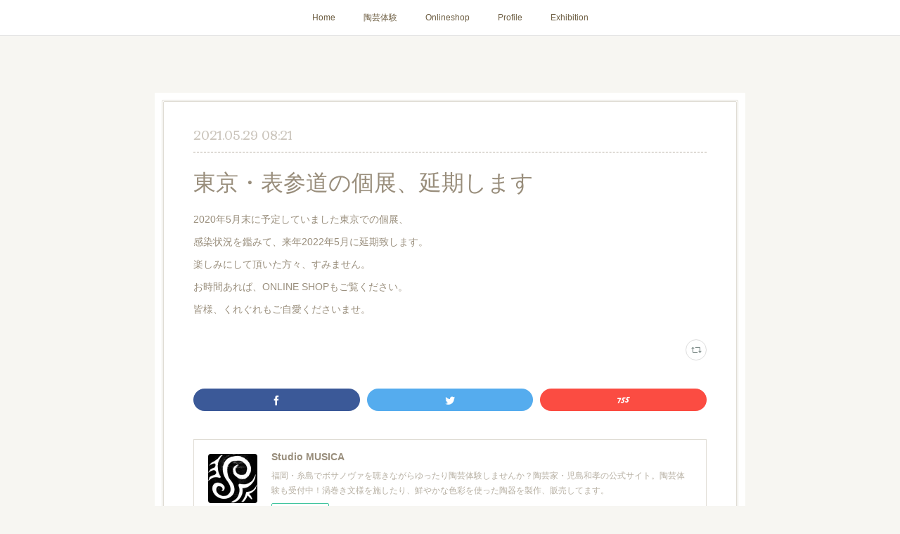

--- FILE ---
content_type: text/html; charset=utf-8
request_url: https://www.kojimusica.com/posts/17977158
body_size: 10411
content:
<!doctype html>

            <html lang="ja" data-reactroot=""><head><meta charSet="UTF-8"/><meta http-equiv="X-UA-Compatible" content="IE=edge"/><meta name="viewport" content="width=device-width,user-scalable=no,initial-scale=1.0,minimum-scale=1.0,maximum-scale=1.0"/><title data-react-helmet="true">東京・表参道の個展、延期します | Studio MUSICA</title><link data-react-helmet="true" rel="canonical" href="https://www.kojimusica.com/posts/17977158/"/><meta name="description" content="2020年5月末に予定していました東京での個展、感染状況を鑑みて、来年2022年5月に延期致します。楽しみにして頂いた方々、すみません。お時間あれば、ONLINE SHOPもご覧ください。皆様、くれぐ"/><meta name="google-site-verification" content="8hBhvWsc9n4Gh2aYrFKCJGNMlzkFksKxzNw-9UVZfeQ"/><meta property="fb:app_id" content="522776621188656"/><meta property="og:url" content="https://www.kojimusica.com/posts/17977158"/><meta property="og:type" content="article"/><meta property="og:title" content="東京・表参道の個展、延期します"/><meta property="og:description" content="2020年5月末に予定していました東京での個展、感染状況を鑑みて、来年2022年5月に延期致します。楽しみにして頂いた方々、すみません。お時間あれば、ONLINE SHOPもご覧ください。皆様、くれぐ"/><meta property="og:image" content="https://cdn.amebaowndme.com/madrid-prd/madrid-web/images/sites/909482/748728fc7c2186288e59b5e8ee0aaa12_ca03e78234e1c30d72b9ee4aa6b9168e.jpg"/><meta property="og:site_name" content="Studio MUSICA"/><meta property="og:locale" content="ja_JP"/><meta name="twitter:card" content="summary"/><meta name="twitter:site" content="@amebaownd"/><meta name="twitter:title" content="東京・表参道の個展、延期します | Studio MUSICA"/><meta name="twitter:description" content="2020年5月末に予定していました東京での個展、感染状況を鑑みて、来年2022年5月に延期致します。楽しみにして頂いた方々、すみません。お時間あれば、ONLINE SHOPもご覧ください。皆様、くれぐ"/><meta name="twitter:image" content="https://cdn.amebaowndme.com/madrid-prd/madrid-web/images/sites/909482/c3899402097d7e1ec516867fb2e77a8e_e6b6f05b509168c242f119ec7315f1c4.jpg"/><meta name="twitter:app:id:iphone" content="911640835"/><meta name="twitter:app:url:iphone" content="amebaownd://public/sites/909482/posts/17977158"/><meta name="twitter:app:id:googleplay" content="jp.co.cyberagent.madrid"/><meta name="twitter:app:url:googleplay" content="amebaownd://public/sites/909482/posts/17977158"/><meta name="twitter:app:country" content="US"/><link rel="amphtml" href="https://amp.amebaownd.com/posts/17977158"/><link rel="alternate" type="application/rss+xml" title="Studio MUSICA" href="https://www.kojimusica.com/rss.xml"/><link rel="alternate" type="application/atom+xml" title="Studio MUSICA" href="https://www.kojimusica.com/atom.xml"/><link rel="sitemap" type="application/xml" title="Sitemap" href="/sitemap.xml"/><link href="https://static.amebaowndme.com/madrid-frontend/css/user.min-a66be375c.css" rel="stylesheet" type="text/css"/><link href="https://static.amebaowndme.com/madrid-frontend/css/nemi/index.min-a66be375c.css" rel="stylesheet" type="text/css"/><link rel="icon" href="https://cdn.amebaowndme.com/madrid-prd/madrid-web/images/sites/909482/f5cd84076c74ef0b0cb3be58e28dbd80_1bff5967a14fde2b27c0b120f7a0e886.png?width=32&amp;height=32"/><link rel="apple-touch-icon" href="https://cdn.amebaowndme.com/madrid-prd/madrid-web/images/sites/909482/f5cd84076c74ef0b0cb3be58e28dbd80_1bff5967a14fde2b27c0b120f7a0e886.png?width=180&amp;height=180"/><style id="site-colors" charSet="UTF-8">.u-nav-clr {
  color: #6e5f44;
}
.u-nav-bdr-clr {
  border-color: #6e5f44;
}
.u-nav-bg-clr {
  background-color: #ffffff;
}
.u-nav-bg-bdr-clr {
  border-color: #ffffff;
}
.u-site-clr {
  color: #6e5f44;
}
.u-base-bg-clr {
  background-color: #F7F6F2;
}
.u-btn-clr {
  color: #ffffff;
}
.u-btn-clr:hover,
.u-btn-clr--active {
  color: rgba(255,255,255, 0.7);
}
.u-btn-clr--disabled,
.u-btn-clr:disabled {
  color: rgba(255,255,255, 0.5);
}
.u-btn-bdr-clr {
  border-color: #6e5f44;
}
.u-btn-bdr-clr:hover,
.u-btn-bdr-clr--active {
  border-color: rgba(110,95,68, 0.7);
}
.u-btn-bdr-clr--disabled,
.u-btn-bdr-clr:disabled {
  border-color: rgba(110,95,68, 0.5);
}
.u-btn-bg-clr {
  background-color: #6e5f44;
}
.u-btn-bg-clr:hover,
.u-btn-bg-clr--active {
  background-color: rgba(110,95,68, 0.7);
}
.u-btn-bg-clr--disabled,
.u-btn-bg-clr:disabled {
  background-color: rgba(110,95,68, 0.5);
}
.u-txt-clr {
  color: #998e7c;
}
.u-txt-clr--lv1 {
  color: rgba(153,142,124, 0.7);
}
.u-txt-clr--lv2 {
  color: rgba(153,142,124, 0.5);
}
.u-txt-clr--lv3 {
  color: rgba(153,142,124, 0.3);
}
.u-txt-bg-clr {
  background-color: #f4f3f1;
}
.u-lnk-clr,
.u-clr-area a {
  color: #cc9f16;
}
.u-lnk-clr:visited,
.u-clr-area a:visited {
  color: rgba(204,159,22, 0.7);
}
.u-lnk-clr:hover,
.u-clr-area a:hover {
  color: rgba(204,159,22, 0.5);
}
.u-ttl-blk-clr {
  color: #6e5f44;
}
.u-ttl-blk-bdr-clr {
  border-color: #6e5f44;
}
.u-ttl-blk-bdr-clr--lv1 {
  border-color: #e2dfd9;
}
.u-bdr-clr {
  border-color: #e0ddd5;
}
.u-acnt-bdr-clr {
  border-color: #b6aea2;
}
.u-acnt-bg-clr {
  background-color: #b6aea2;
}
body {
  background-color: #F7F6F2;
}
blockquote {
  color: rgba(153,142,124, 0.7);
  border-left-color: #e0ddd5;
};</style><style id="user-css" charSet="UTF-8">;</style><style media="screen and (max-width: 800px)" id="user-sp-css" charSet="UTF-8">;</style><script>
              (function(i,s,o,g,r,a,m){i['GoogleAnalyticsObject']=r;i[r]=i[r]||function(){
              (i[r].q=i[r].q||[]).push(arguments)},i[r].l=1*new Date();a=s.createElement(o),
              m=s.getElementsByTagName(o)[0];a.async=1;a.src=g;m.parentNode.insertBefore(a,m)
              })(window,document,'script','//www.google-analytics.com/analytics.js','ga');
            </script></head><body id="mdrd-a66be375c" class="u-txt-clr u-base-bg-clr theme-nemi plan-premium hide-owndbar "><noscript><iframe src="//www.googletagmanager.com/ns.html?id=GTM-PXK9MM" height="0" width="0" style="display:none;visibility:hidden"></iframe></noscript><script>
            (function(w,d,s,l,i){w[l]=w[l]||[];w[l].push({'gtm.start':
            new Date().getTime(),event:'gtm.js'});var f=d.getElementsByTagName(s)[0],
            j=d.createElement(s),dl=l!='dataLayer'?'&l='+l:'';j.async=true;j.src=
            '//www.googletagmanager.com/gtm.js?id='+i+dl;f.parentNode.insertBefore(j,f);
            })(window,document, 'script', 'dataLayer', 'GTM-PXK9MM');
            </script><div id="content"><div class="page" data-reactroot=""><div class="page__outer"><div class="page__inner u-base-bg-clr"><div role="navigation" class="common-header__outer u-nav-bg-clr"><input type="checkbox" id="header-switch" class="common-header__switch"/><div class="common-header"><div class="common-header__inner js-nav-overflow-criterion"><ul class="common-header__nav common-header-nav"><li class="common-header-nav__item js-nav-item "><a target="" class="u-nav-clr" href="/">Home</a></li><li class="common-header-nav__item js-nav-item "><a target="" class="u-nav-clr" href="/pages/3668069/page_202003161758">陶芸体験</a></li><li class="common-header-nav__item js-nav-item "><a href="https://kojimusica.handcrafted.jp/" target="_blank" class="u-nav-clr">Onlineshop</a></li><li class="common-header-nav__item js-nav-item "><a target="" class="u-nav-clr" href="/pages/3675559/page_202003191510">Profile</a></li><li class="common-header-nav__item js-nav-item "><a target="" class="u-nav-clr" href="/pages/3668057/page_202003161755">Exhibition</a></li></ul></div><label class="common-header__more u-nav-bdr-clr" for="header-switch"><span class="u-nav-bdr-clr"><span class="u-nav-bdr-clr"><span class="u-nav-bdr-clr"></span></span></span></label></div></div><div class="page__main--outer"><div role="main" class="page__main page__main--blog-detail"><div class="section"><div class="blog-article-outer"><article class="blog-article u-bdr-clr"><div class="blog-article__inner"><div class="blog-article__header"><time class="blog-article__date u-txt-clr u-txt-clr--lv2 u-acnt-bdr-clr u-font" dateTime="2021-05-29T08:21:13Z">2021.05.29 08:21</time></div><div class="blog-article__body blog-body"><div class="blog-article__title blog-title"><h1 class="blog-title__text u-txt-clr">東京・表参道の個展、延期します</h1></div><div class="blog-body__item"><div class="blog-body__text u-txt-clr u-clr-area" data-block-type="text"><p>2020年5月末に予定していました東京での個展、</p><p>感染状況を鑑みて、来年2022年5月に延期致します。</p><p>楽しみにして頂いた方々、すみません。</p><p>お時間あれば、ONLINE SHOPもご覧ください。</p><p>皆様、くれぐれもご自愛くださいませ。</p></div></div></div><div class="blog-article__footer"><div class="reblog-btn-outer"><div class="reblog-btn-body"><button class="reblog-btn"><span class="reblog-btn__inner"><span class="icon icon--reblog2"></span></span></button></div></div></div></div><div class="complementary-outer complementary-outer--slot2"><div class="complementary complementary--shareButton "><div class="block-type--shareButton"><div class="share share--filled share--filled-4"><button class="share__btn--facebook share__btn share__btn--filled"><span aria-hidden="true" class="icon--facebook icon"></span></button><button class="share__btn--twitter share__btn share__btn--filled"><span aria-hidden="true" class="icon--twitter icon"></span></button><button class="share__btn--nanagogo share__btn share__btn--filled"><span aria-hidden="true" class="icon--nanagogo icon"></span></button></div></div></div><div class="complementary complementary--siteFollow "><div class="block-type--siteFollow"><div class="site-follow u-bdr-clr"><div class="site-follow__img"><div><img alt=""/></div></div><div class="site-follow__body"><p class="site-follow__title u-txt-clr"><span class="site-follow__title-inner ">Studio MUSICA</span></p><p class="site-follow__text u-txt-clr u-txt-clr--lv1">福岡・糸島でボサノヴァを聴きながらゆったり陶芸体験しませんか？陶芸家・児島和孝の公式サイト。陶芸体験も受付中！渦巻き文様を施したり、鮮やかな色彩を使った陶器を製作、販売してます。</p><div class="site-follow__btn-outer"><button class="site-follow__btn site-follow__btn--yet"><div class="site-follow__btn-text"><span aria-hidden="true" class="site-follow__icon icon icon--plus"></span>フォロー</div></button></div></div></div></div></div><div class="complementary complementary--relatedPosts "><div class="block-type--relatedPosts"></div></div><div class="complementary complementary--postPrevNext "><div class="block-type--postPrevNext"><div class="pager pager--type1"><ul class="pager__list"><li class="pager__item pager__item--prev pager__item--bg"><a class="pager__item-inner " style="background-image:url(https://cdn.amebaowndme.com/madrid-prd/madrid-web/images/sites/909482/371b74ad1eb0ca6f571745afb80a04d0_6fc1464ebc362a04d0f95e1f77f59243.jpg?width=400)" href="/posts/33763066"><time class="pager__date " dateTime="2022-04-15T06:15:07Z">2022.04.15 06:15</time><div><span class="pager__description ">3年ぶり東京で個展開催します！</span></div><span aria-hidden="true" class="pager__icon icon icon--disclosure-l4 "></span></a></li><li class="pager__item pager__item--next "><a class="pager__item-inner u-bdr-clr" href="/posts/8133591"><time class="pager__date u-txt-clr" dateTime="2020-04-23T09:27:09Z">2020.04.23 09:27</time><div><span class="pager__description u-txt-clr">オンラインショップ開設しました！</span></div><span aria-hidden="true" class="pager__icon icon icon--disclosure-r4  u-txt-clr"></span></a></li></ul></div></div></div></div><div class="blog-article__comment"><div class="comment-list js-comment-list"><div><p class="comment-count u-txt-clr u-txt-clr--lv2"><span>0</span>コメント</p><ul><li class="comment-list__item comment-item js-comment-form"><div class="comment-item__body"><form class="comment-item__form u-bdr-clr "><div class="comment-item__form-head"><textarea type="text" id="post-comment" maxLength="1100" placeholder="コメントする..." class="comment-item__input"></textarea></div><div class="comment-item__form-foot"><p class="comment-item__count-outer"><span class="comment-item__count ">1000</span> / 1000</p><button type="submit" disabled="" class="comment-item__submit">投稿</button></div></form></div></li></ul></div></div></div><div class="pswp" tabindex="-1" role="dialog" aria-hidden="true"><div class="pswp__bg"></div><div class="pswp__scroll-wrap"><div class="pswp__container"><div class="pswp__item"></div><div class="pswp__item"></div><div class="pswp__item"></div></div><div class="pswp__ui pswp__ui--hidden"><div class="pswp__top-bar"><div class="pswp__counter"></div><button class="pswp__button pswp__button--close" title="Close (Esc)"></button><button class="pswp__button pswp__button--share" title="Share"></button><button class="pswp__button pswp__button--fs" title="Toggle fullscreen"></button><button class="pswp__button pswp__button--zoom" title="Zoom in/out"></button><div class="pswp__preloader"><div class="pswp__preloader__icn"><div class="pswp__preloader__cut"><div class="pswp__preloader__donut"></div></div></div></div></div><div class="pswp__share-modal pswp__share-modal--hidden pswp__single-tap"><div class="pswp__share-tooltip"></div></div><div class="pswp__button pswp__button--close pswp__close"><span class="pswp__close__item pswp__close"></span><span class="pswp__close__item pswp__close"></span></div><div class="pswp__bottom-bar"><button class="pswp__button pswp__button--arrow--left js-lightbox-arrow" title="Previous (arrow left)"></button><button class="pswp__button pswp__button--arrow--right js-lightbox-arrow" title="Next (arrow right)"></button></div><div class=""><div class="pswp__caption"><div class="pswp__caption"></div><div class="pswp__caption__link"><a class="js-link"></a></div></div></div></div></div></div></article></div></div></div></div><footer role="contentinfo" class="page__footer footer" style="opacity:1 !important;visibility:visible !important;text-indent:0 !important;overflow:visible !important;position:static !important"><div style="opacity:1 !important;visibility:visible !important;text-indent:0 !important;overflow:visible !important;display:block !important;width:auto !important;height:auto !important;transform:none !important"><div class="shop-footer"><a class="shop-footer__link u-txt-clr u-txt-clr--lv2" href="/shops/privacyPolicy"><span style="color:rgba(153,142,124, 0.5) !important">プライバシーポリシー</span></a><a class="shop-footer__link u-txt-clr u-txt-clr--lv2" href="/shops/transactionLaw"><span style="color:rgba(153,142,124, 0.5) !important">特定商取引法に基づく表記</span></a></div></div><div class="footer__inner u-bdr-clr " style="opacity:1 !important;visibility:visible !important;text-indent:0 !important;overflow:visible !important;display:block !important;transform:none !important"><div class="footer__item u-bdr-clr" style="opacity:1 !important;visibility:visible !important;text-indent:0 !important;overflow:visible !important;display:block !important;transform:none !important"><p class="footer__copyright u-font"><small class="u-txt-clr u-txt-clr--lv2 u-font" style="color:rgba(153,142,124, 0.5) !important">Copyright © <!-- -->2026<!-- --> <!-- -->Studio MUSICA<!-- -->.</small></p></div></div></footer></div></div><div class="toast"></div></div></div><script charSet="UTF-8">window.mdrdEnv="prd";</script><script charSet="UTF-8">window.INITIAL_STATE={"authenticate":{"authCheckCompleted":false,"isAuthorized":false},"blogPostReblogs":{},"category":{},"currentSite":{"fetching":false,"status":null,"site":{}},"shopCategory":{},"categories":{},"notifications":{},"page":{},"paginationTitle":{},"postArchives":{},"postComments":{"17977158":{"data":[],"pagination":{"total":0,"offset":0,"limit":3,"cursors":{"after":"","before":""}},"fetching":false},"submitting":false,"postStatus":null},"postDetail":{"postDetail-blogPostId:17977158":{"fetching":false,"loaded":true,"meta":{"code":200},"data":{"id":"17977158","userId":"1094615","siteId":"909482","status":"publish","title":"東京・表参道の個展、延期します","contents":[{"type":"text","format":"html","value":"\u003Cp\u003E2020年5月末に予定していました東京での個展、\u003C\u002Fp\u003E\u003Cp\u003E感染状況を鑑みて、来年2022年5月に延期致します。\u003C\u002Fp\u003E\u003Cp\u003E楽しみにして頂いた方々、すみません。\u003C\u002Fp\u003E\u003Cp\u003Eお時間あれば、ONLINE SHOPもご覧ください。\u003C\u002Fp\u003E\u003Cp\u003E皆様、くれぐれもご自愛くださいませ。\u003C\u002Fp\u003E"}],"urlPath":"","publishedUrl":"https:\u002F\u002Fwww.kojimusica.com\u002Fposts\u002F17977158","ogpDescription":"","ogpImageUrl":"","contentFiltered":"","viewCount":0,"commentCount":0,"reblogCount":0,"prevBlogPost":{"id":"33763066","title":"3年ぶり東京で個展開催します！","summary":"昨年は断念しましたが、今年は開催します。換気を良くしてお迎えします。気軽にお寄り下さい！","imageUrl":"https:\u002F\u002Fcdn.amebaowndme.com\u002Fmadrid-prd\u002Fmadrid-web\u002Fimages\u002Fsites\u002F909482\u002F371b74ad1eb0ca6f571745afb80a04d0_6fc1464ebc362a04d0f95e1f77f59243.jpg","publishedAt":"2022-04-15T06:15:07Z"},"nextBlogPost":{"id":"8133591","title":"オンラインショップ開設しました！","summary":"オープン記念！5\u002F30までにご注文頂いた方には、ご購入金額に応じて、プレゼントをお送りします。何が届くかは、着いてからのお楽しみ！！","imageUrl":"","publishedAt":"2020-04-23T09:27:09Z"},"rebloggedPost":false,"blogCategories":[],"user":{"id":"1094615","nickname":"児島和孝","description":"","official":false,"photoUrl":"https:\u002F\u002Fprofile-api.ameba.jp\u002Fv2\u002Fas\u002Fudd97570b7a3f687d210e580b93824dbde59f099\u002FprofileImage?cat=300","followingCount":1,"createdAt":"2020-03-14T09:44:43Z","updatedAt":"2025-09-01T06:07:04Z"},"updateUser":{"id":"1094615","nickname":"児島和孝","description":"","official":false,"photoUrl":"https:\u002F\u002Fprofile-api.ameba.jp\u002Fv2\u002Fas\u002Fudd97570b7a3f687d210e580b93824dbde59f099\u002FprofileImage?cat=300","followingCount":1,"createdAt":"2020-03-14T09:44:43Z","updatedAt":"2025-09-01T06:07:04Z"},"comments":{"pagination":{"total":0,"offset":0,"limit":3,"cursors":{"after":"","before":""}},"data":[]},"publishedAt":"2021-05-29T08:21:13Z","createdAt":"2021-05-29T08:21:14Z","updatedAt":"2021-05-29T08:21:14Z","version":1}}},"postList":{},"shopList":{},"shopItemDetail":{},"pureAd":{},"keywordSearch":{},"proxyFrame":{"loaded":false},"relatedPostList":{},"route":{"route":{"path":"\u002Fposts\u002F:blog_post_id","component":function Connect(props, context) {
        _classCallCheck(this, Connect);

        var _this = _possibleConstructorReturn(this, _Component.call(this, props, context));

        _this.version = version;
        _this.store = props.store || context.store;

        (0, _invariant2["default"])(_this.store, 'Could not find "store" in either the context or ' + ('props of "' + connectDisplayName + '". ') + 'Either wrap the root component in a <Provider>, ' + ('or explicitly pass "store" as a prop to "' + connectDisplayName + '".'));

        var storeState = _this.store.getState();
        _this.state = { storeState: storeState };
        _this.clearCache();
        return _this;
      },"route":{"id":"0","type":"blog_post_detail","idForType":"0","title":"","urlPath":"\u002Fposts\u002F:blog_post_id","isHomePage":false}},"params":{"blog_post_id":"17977158"},"location":{"pathname":"\u002Fposts\u002F17977158","search":"","hash":"","action":"POP","key":"j8n48v","query":{}}},"siteConfig":{"tagline":"福岡・糸島でボサノヴァを聴きながらゆったり陶芸体験しませんか？陶芸家・児島和孝の公式サイト。陶芸体験も受付中！渦巻き文様を施したり、鮮やかな色彩を使った陶器を製作、販売してます。","title":"Studio MUSICA","copyright":"","iconUrl":"https:\u002F\u002Fcdn.amebaowndme.com\u002Fmadrid-prd\u002Fmadrid-web\u002Fimages\u002Fsites\u002F909482\u002Fa643b1c46bcfbc35d2876460f0052980_766cd0cbceacce379f2ff707f5ee3860.jpg","logoUrl":"","coverImageUrl":"https:\u002F\u002Fcdn.amebaowndme.com\u002Fmadrid-prd\u002Fmadrid-web\u002Fimages\u002Fsites\u002F909482\u002Fc3899402097d7e1ec516867fb2e77a8e_e6b6f05b509168c242f119ec7315f1c4.jpg","homePageId":"3662934","siteId":"909482","siteCategoryIds":[147,312,332],"themeId":"2","theme":"nemi","shopId":"kojimusica-handcrafted-jp","openedShop":true,"shop":{"law":{"userType":"1","corporateName":"","firstName":"和孝","lastName":"児島","zipCode":"819-1304","prefecture":"福岡県","address":"糸島市志摩桜井5407","telNo":"092-327-3274","aboutContact":"営業時間：11:00〜18:00　定休日：不定休","aboutPrice":"販売価格は、表示された金額（表示価格\u002F消費税込）と致します。","aboutPay":"支払方法：クレジットカードによる決済がご利用頂けます。支払時期：商品注文確定時でお支払いが確定致します。","aboutService":"配送のご依頼を受けてから7日以内に発送いたします。","aboutReturn":"商品に欠陥がある場合を除き、基本的には返品には応じません。"},"privacyPolicy":{"operator":"児島和孝","contact":"特定商取引に基づく表記をご覧ください。","collectAndUse":"1. 取得する個人情報\n住所、氏名、電話番号、電子メールアドレス\n2. 利用目的\nサービスの提供（商品の発送や管理、資料の提供等）や当社からの連絡（お客様からのお問い合わせに対する回答やアンケート、新しいサービスや商品のご案内・広告等）","restrictionToThirdParties":"当社は、次に掲げる場合を除くほか、あらかじめご本人の同意を得ないで、お客様の個人情報を第三者に提供しません。\n\n1. 法令に基づく場合\n2. 人の生命、身体または財産の保護のために必要がある場合であって、ご本人の同意を得ることが困難であるとき\n3. 公衆衛生の向上または児童の健全な育成の推進のために特に必要がある場合であって、ご本人の同意を得ることが困難であるとき\n4. 国の機関もしくは地方公共団体またはその委託を受けた者が法令の定める事務を遂行することに対して協力する必要がある場合であって、ご本人の同意を得ることにより当該事務の遂行に支障を及ぼすおそれがあるとき\n5. あらかじめ次の事項を告知あるいは公表をしている場合\n(1) 利用目的に第三者への提供を含むこと\n(2) 第三者に提供されるデータの項目\n(3) 第三者への提供の手段または方法\n(4) ご本人の求めに応じて個人情報の第三者への提供を停止すること\nただし次に掲げる場合は上記に定める第三者には該当しません。\n(4.1) 当社が利用目的の達成に必要な範囲内において個人情報の取り扱いの全部または一部を委託する場合\n(4.2) 合併その他の事由による事業の承継に伴って個人情報が提供される場合\n","supervision":"当社はサービスを提供する上で、業務の一部（商品の発送や代金決裁等）を外部に委託することがあります。\nこの場合、個人情報を法令に従い適切に取り扱う委託先を選定し、お客様の個人情報が流出・漏洩したりすることがないよう委託先の管理体制を含め契約で取り決め適切に管理させます。","disclosure":"当社は、ご本人（または代理人）から、ご自身の個人情報についての開示、内容の訂正、追加または削除を求められたときは、ご本人に対し、当社所定の手続きにて対応します。","cookie":"クッキーについては、お客様によるサービスの利用を便利にするため（再ログイン時の手間を省略する等）に利用しますが、ブラウザの設定で拒否することが可能です。\nまた、クッキーを拒否するとサービスが受けられない場合は、その旨も公表します。"}},"user":{"id":"1094615","nickname":"児島和孝","photoUrl":"","createdAt":"2020-03-14T09:44:43Z","updatedAt":"2025-09-01T06:07:04Z"},"commentApproval":"accept","plan":{"id":"5","name":"premium-monthly","ownd_header":true,"powered_by":true,"pure_ads":true},"verifiedType":"general","navigations":[{"title":"Home","urlPath":".\u002F","target":"_self","pageId":"3662934"},{"title":"陶芸体験","urlPath":".\u002Fpages\u002F3668069\u002Fpage_202003161758","target":"_self","pageId":"3668069"},{"title":"Onlineshop","urlPath":"https:\u002F\u002Fkojimusica.handcrafted.jp\u002F","target":"_blank","pageId":"0"},{"title":"Profile","urlPath":".\u002Fpages\u002F3675559\u002Fpage_202003191510","target":"_self","pageId":"3675559"},{"title":"Exhibition","urlPath":".\u002Fpages\u002F3668057\u002Fpage_202003161755","target":"_self","pageId":"3668057"}],"routings":[{"id":"0","type":"blog","idForType":"0","title":"","urlPath":"\u002Fposts\u002Fpage\u002F:page_num","isHomePage":false},{"id":"0","type":"blog_post_archive","idForType":"0","title":"","urlPath":"\u002Fposts\u002Farchives\u002F:yyyy\u002F:mm","isHomePage":false},{"id":"0","type":"blog_post_archive","idForType":"0","title":"","urlPath":"\u002Fposts\u002Farchives\u002F:yyyy\u002F:mm\u002Fpage\u002F:page_num","isHomePage":false},{"id":"0","type":"blog_post_category","idForType":"0","title":"","urlPath":"\u002Fposts\u002Fcategories\u002F:category_id","isHomePage":false},{"id":"0","type":"blog_post_category","idForType":"0","title":"","urlPath":"\u002Fposts\u002Fcategories\u002F:category_id\u002Fpage\u002F:page_num","isHomePage":false},{"id":"0","type":"author","idForType":"0","title":"","urlPath":"\u002Fauthors\u002F:user_id","isHomePage":false},{"id":"0","type":"author","idForType":"0","title":"","urlPath":"\u002Fauthors\u002F:user_id\u002Fpage\u002F:page_num","isHomePage":false},{"id":"0","type":"blog_post_category","idForType":"0","title":"","urlPath":"\u002Fposts\u002Fcategory\u002F:category_id","isHomePage":false},{"id":"0","type":"blog_post_category","idForType":"0","title":"","urlPath":"\u002Fposts\u002Fcategory\u002F:category_id\u002Fpage\u002F:page_num","isHomePage":false},{"id":"0","type":"blog_post_detail","idForType":"0","title":"","urlPath":"\u002Fposts\u002F:blog_post_id","isHomePage":false},{"id":"0","type":"shopItem","idForType":"0","title":"","urlPath":"\u002FshopItems\u002F:shopItemId","isHomePage":false},{"id":"0","type":"shopItemList","idForType":"0","title":"","urlPath":"\u002FshopItems\u002Fpage\u002F:pageNum","isHomePage":false},{"id":"0","type":"shopItemCategory","idForType":"0","title":"","urlPath":"\u002FshopItems\u002Fcategories\u002F:shopItemCategoryId","isHomePage":false},{"id":"0","type":"shopItemCategory","idForType":"0","title":"","urlPath":"\u002FshopItems\u002Fcategories\u002F:shopItemCategoryId\u002Fpage\u002F:pageNum","isHomePage":false},{"id":"0","type":"shopPrivacyPolicy","idForType":"0","title":"","urlPath":"\u002Fshops\u002FprivacyPolicy","isHomePage":false},{"id":"0","type":"shopLaw","idForType":"0","title":"","urlPath":"\u002Fshops\u002FtransactionLaw","isHomePage":false},{"id":"0","type":"keywordSearch","idForType":"0","title":"","urlPath":"\u002Fsearch\u002Fq\u002F:query","isHomePage":false},{"id":"0","type":"keywordSearch","idForType":"0","title":"","urlPath":"\u002Fsearch\u002Fq\u002F:query\u002Fpage\u002F:page_num","isHomePage":false},{"id":"3678217","type":"shopItemList","idForType":"0","title":"ショップ","urlPath":"\u002Fpages\u002F3678217\u002F","isHomePage":false},{"id":"3678217","type":"shopItemList","idForType":"0","title":"ショップ","urlPath":"\u002Fpages\u002F3678217\u002F:url_path","isHomePage":false},{"id":"3675559","type":"static","idForType":"0","title":"Profile","urlPath":"\u002Fpages\u002F3675559\u002F","isHomePage":false},{"id":"3675559","type":"static","idForType":"0","title":"Profile","urlPath":"\u002Fpages\u002F3675559\u002F:url_path","isHomePage":false},{"id":"3675513","type":"static","idForType":"0","title":"ページ","urlPath":"\u002Fpages\u002F3675513\u002F","isHomePage":false},{"id":"3675513","type":"static","idForType":"0","title":"ページ","urlPath":"\u002Fpages\u002F3675513\u002F:url_path","isHomePage":false},{"id":"3668069","type":"static","idForType":"0","title":"陶芸体験","urlPath":"\u002Fpages\u002F3668069\u002F","isHomePage":false},{"id":"3668069","type":"static","idForType":"0","title":"陶芸体験","urlPath":"\u002Fpages\u002F3668069\u002F:url_path","isHomePage":false},{"id":"3668063","type":"static","idForType":"0","title":"ページ","urlPath":"\u002Fpages\u002F3668063\u002F","isHomePage":false},{"id":"3668063","type":"static","idForType":"0","title":"ページ","urlPath":"\u002Fpages\u002F3668063\u002F:url_path","isHomePage":false},{"id":"3668057","type":"static","idForType":"0","title":"Exhibition","urlPath":"\u002Fpages\u002F3668057\u002F","isHomePage":false},{"id":"3668057","type":"static","idForType":"0","title":"Exhibition","urlPath":"\u002Fpages\u002F3668057\u002F:url_path","isHomePage":false},{"id":"3662934","type":"blog","idForType":"0","title":"Home","urlPath":"\u002Fpages\u002F3662934\u002F","isHomePage":true},{"id":"3662934","type":"blog","idForType":"0","title":"Home","urlPath":"\u002Fpages\u002F3662934\u002F:url_path","isHomePage":true},{"id":"3662934","type":"blog","idForType":"0","title":"Home","urlPath":"\u002F","isHomePage":true}],"siteColors":{"navigationBackground":"#ffffff","navigationText":"#6e5f44","siteTitleText":"#6e5f44","background":"#F7F6F2","buttonBackground":"#6e5f44","buttonText":"#ffffff","text":"#998e7c","link":"#cc9f16","titleBlock":"#6e5f44","border":"#e0ddd5","accent":"#b6aea2"},"wovnioAttribute":"","useAuthorBlock":false,"twitterHashtags":"","createdAt":"2020-03-14T09:46:30Z","seoTitle":"Studio MUSICA \u002F 陶芸体験＆ギャラリー","isPreview":false,"siteCategory":[{"id":"147","label":"お店"},{"id":"312","label":"習い事・教室"},{"id":"332","label":"芸術・クラフト教室"}],"previewPost":null,"previewShopItem":null,"hasAmebaIdConnection":false,"serverTime":"2026-01-23T03:49:59Z","complementaries":{"2":{"contents":{"layout":{"rows":[{"columns":[{"blocks":[{"type":"shareButton","design":"filled","providers":["facebook","twitter","nanagogo","line"]},{"type":"siteFollow","description":""},{"type":"relatedPosts","layoutType":"listl","showHeading":true,"heading":"関連記事","limit":3},{"type":"postPrevNext","showImage":true}]}]}]}},"created_at":"2020-03-14T09:46:30Z","updated_at":"2020-03-14T09:46:30Z"},"11":{"contents":{"layout":{"rows":[{"columns":[{"blocks":[{"type":"siteFollow","description":""},{"type":"post","mode":"summary","title":"記事一覧","buttonTitle":"","limit":5,"layoutType":"sidebarm","categoryIds":"","showTitle":true,"showButton":true,"sortType":"recent"},{"type":"postsCategory","heading":"カテゴリ","showHeading":true,"showCount":true,"design":"tagcloud"},{"type":"postsArchive","heading":"アーカイブ","showHeading":true,"design":"accordion"},{"type":"keywordSearch","heading":"","showHeading":false}]}]}]}},"created_at":"2020-03-14T09:46:30Z","updated_at":"2020-03-14T09:46:30Z"}},"siteColorsCss":".u-nav-clr {\n  color: #6e5f44;\n}\n.u-nav-bdr-clr {\n  border-color: #6e5f44;\n}\n.u-nav-bg-clr {\n  background-color: #ffffff;\n}\n.u-nav-bg-bdr-clr {\n  border-color: #ffffff;\n}\n.u-site-clr {\n  color: #6e5f44;\n}\n.u-base-bg-clr {\n  background-color: #F7F6F2;\n}\n.u-btn-clr {\n  color: #ffffff;\n}\n.u-btn-clr:hover,\n.u-btn-clr--active {\n  color: rgba(255,255,255, 0.7);\n}\n.u-btn-clr--disabled,\n.u-btn-clr:disabled {\n  color: rgba(255,255,255, 0.5);\n}\n.u-btn-bdr-clr {\n  border-color: #6e5f44;\n}\n.u-btn-bdr-clr:hover,\n.u-btn-bdr-clr--active {\n  border-color: rgba(110,95,68, 0.7);\n}\n.u-btn-bdr-clr--disabled,\n.u-btn-bdr-clr:disabled {\n  border-color: rgba(110,95,68, 0.5);\n}\n.u-btn-bg-clr {\n  background-color: #6e5f44;\n}\n.u-btn-bg-clr:hover,\n.u-btn-bg-clr--active {\n  background-color: rgba(110,95,68, 0.7);\n}\n.u-btn-bg-clr--disabled,\n.u-btn-bg-clr:disabled {\n  background-color: rgba(110,95,68, 0.5);\n}\n.u-txt-clr {\n  color: #998e7c;\n}\n.u-txt-clr--lv1 {\n  color: rgba(153,142,124, 0.7);\n}\n.u-txt-clr--lv2 {\n  color: rgba(153,142,124, 0.5);\n}\n.u-txt-clr--lv3 {\n  color: rgba(153,142,124, 0.3);\n}\n.u-txt-bg-clr {\n  background-color: #f4f3f1;\n}\n.u-lnk-clr,\n.u-clr-area a {\n  color: #cc9f16;\n}\n.u-lnk-clr:visited,\n.u-clr-area a:visited {\n  color: rgba(204,159,22, 0.7);\n}\n.u-lnk-clr:hover,\n.u-clr-area a:hover {\n  color: rgba(204,159,22, 0.5);\n}\n.u-ttl-blk-clr {\n  color: #6e5f44;\n}\n.u-ttl-blk-bdr-clr {\n  border-color: #6e5f44;\n}\n.u-ttl-blk-bdr-clr--lv1 {\n  border-color: #e2dfd9;\n}\n.u-bdr-clr {\n  border-color: #e0ddd5;\n}\n.u-acnt-bdr-clr {\n  border-color: #b6aea2;\n}\n.u-acnt-bg-clr {\n  background-color: #b6aea2;\n}\nbody {\n  background-color: #F7F6F2;\n}\nblockquote {\n  color: rgba(153,142,124, 0.7);\n  border-left-color: #e0ddd5;\n}","siteFont":{"id":"15","name":"Gabriela"},"siteCss":"","siteSpCss":"","meta":{"Title":"東京・表参道の個展、延期します | Studio MUSICA \u002F 陶芸体験＆ギャラリー","Description":"2020年5月末に予定していました東京での個展、感染状況を鑑みて、来年2022年5月に延期致します。楽しみにして頂いた方々、すみません。お時間あれば、ONLINE SHOPもご覧ください。皆様、くれぐ","Keywords":"","Noindex":false,"Nofollow":false,"CanonicalUrl":"https:\u002F\u002Fwww.kojimusica.com\u002Fposts\u002F17977158","AmpHtml":"https:\u002F\u002Famp.amebaownd.com\u002Fposts\u002F17977158","DisabledFragment":false,"OgMeta":{"Type":"article","Title":"東京・表参道の個展、延期します","Description":"2020年5月末に予定していました東京での個展、感染状況を鑑みて、来年2022年5月に延期致します。楽しみにして頂いた方々、すみません。お時間あれば、ONLINE SHOPもご覧ください。皆様、くれぐ","Image":"https:\u002F\u002Fcdn.amebaowndme.com\u002Fmadrid-prd\u002Fmadrid-web\u002Fimages\u002Fsites\u002F909482\u002F748728fc7c2186288e59b5e8ee0aaa12_ca03e78234e1c30d72b9ee4aa6b9168e.jpg","SiteName":"Studio MUSICA","Locale":"ja_JP"},"DeepLinkMeta":{"Ios":{"Url":"amebaownd:\u002F\u002Fpublic\u002Fsites\u002F909482\u002Fposts\u002F17977158","AppStoreId":"911640835","AppName":"Ameba Ownd"},"Android":{"Url":"amebaownd:\u002F\u002Fpublic\u002Fsites\u002F909482\u002Fposts\u002F17977158","AppName":"Ameba Ownd","Package":"jp.co.cyberagent.madrid"},"WebUrl":"https:\u002F\u002Fwww.kojimusica.com\u002Fposts\u002F17977158"},"TwitterCard":{"Type":"summary","Site":"@amebaownd","Creator":"","Title":"東京・表参道の個展、延期します | Studio MUSICA","Description":"2020年5月末に予定していました東京での個展、感染状況を鑑みて、来年2022年5月に延期致します。楽しみにして頂いた方々、すみません。お時間あれば、ONLINE SHOPもご覧ください。皆様、くれぐ","Image":"https:\u002F\u002Fcdn.amebaowndme.com\u002Fmadrid-prd\u002Fmadrid-web\u002Fimages\u002Fsites\u002F909482\u002Fc3899402097d7e1ec516867fb2e77a8e_e6b6f05b509168c242f119ec7315f1c4.jpg"},"TwitterAppCard":{"CountryCode":"US","IPhoneAppId":"911640835","AndroidAppPackageName":"jp.co.cyberagent.madrid","CustomUrl":"amebaownd:\u002F\u002Fpublic\u002Fsites\u002F909482\u002Fposts\u002F17977158"},"SiteName":"Studio MUSICA","ImageUrl":"","FacebookAppId":"522776621188656","InstantArticleId":"","FaviconUrl":"https:\u002F\u002Fcdn.amebaowndme.com\u002Fmadrid-prd\u002Fmadrid-web\u002Fimages\u002Fsites\u002F909482\u002Ff5cd84076c74ef0b0cb3be58e28dbd80_1bff5967a14fde2b27c0b120f7a0e886.png?width=32&height=32","AppleTouchIconUrl":"https:\u002F\u002Fcdn.amebaowndme.com\u002Fmadrid-prd\u002Fmadrid-web\u002Fimages\u002Fsites\u002F909482\u002Ff5cd84076c74ef0b0cb3be58e28dbd80_1bff5967a14fde2b27c0b120f7a0e886.png?width=180&height=180","RssItems":[{"title":"Studio MUSICA","url":"https:\u002F\u002Fwww.kojimusica.com\u002Frss.xml"}],"AtomItems":[{"title":"Studio MUSICA","url":"https:\u002F\u002Fwww.kojimusica.com\u002Fatom.xml"}]},"googleConfig":{"TrackingCode":"","SiteVerificationCode":"8hBhvWsc9n4Gh2aYrFKCJGNMlzkFksKxzNw-9UVZfeQ"},"lanceTrackingUrl":"","FRM_ID_SIGNUP":"c.ownd-sites_r.ownd-sites_909482","landingPageParams":{"domain":"www.kojimusica.com","protocol":"https","urlPath":"\u002Fposts\u002F17977158"}},"siteFollow":{},"siteServiceTokens":{},"snsFeed":{},"toastMessages":{"messages":[]},"user":{"loaded":false,"me":{}},"userSites":{"fetching":null,"sites":[]},"userSiteCategories":{}};</script><script src="https://static.amebaowndme.com/madrid-metro/js/nemi-c961039a0e890b88fbda.js" charSet="UTF-8"></script><style charSet="UTF-8">    @font-face {
      font-family: 'Gabriela';
      src: url('https://static.amebaowndme.com/madrid-frontend/fonts/userfont/Gabriela.woff2');
    }
    .u-font {
      font-family: "Gabriela", "ヒラギノ明朝 ProN W3", "Hiragino Mincho ProN", serif;
    }  </style></body></html>